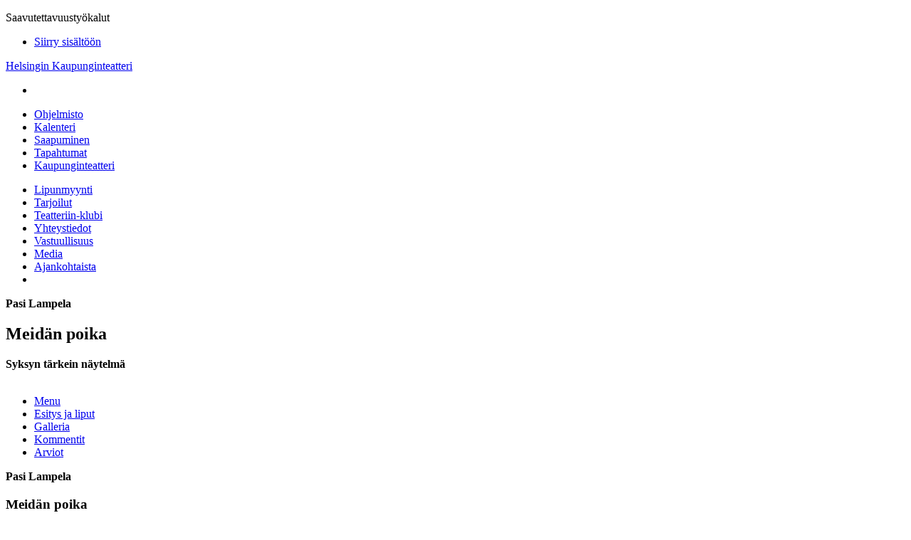

--- FILE ---
content_type: text/html; charset=UTF-8
request_url: https://hkt.fi/esitykset/meidan-poika/
body_size: 16032
content:
<!doctype html>
<html lang="fi">
<head>
    <meta charset="utf-8">
    <meta http-equiv="x-ua-compatible" content="ie=edge">
    <meta name="viewport" content="width=device-width, initial-scale=1, shrink-to-fit=no">
    <meta name='robots' content='index, follow, max-image-preview:large, max-snippet:-1, max-video-preview:-1' />
	<style>img:is([sizes="auto" i], [sizes^="auto," i]) { contain-intrinsic-size: 3000px 1500px }</style>
	
	<!-- This site is optimized with the Yoast SEO plugin v26.8 - https://yoast.com/product/yoast-seo-wordpress/ -->
	<title>Meidän poika - Helsingin Kaupunginteatteri</title>
<link data-rocket-preload as="style" data-wpr-hosted-gf-parameters="family=Roboto%20Condensed%3A400%2C700%7COpen%20Sans%3A400%2C400i%2C700%2C700i&display=swap" href="https://6e256680.delivery.rocketcdn.me/wp-content/cache/fonts/1/google-fonts/css/e/e/1/e3d756dd391b344d95240ea09d886.css" rel="preload">
<link data-wpr-hosted-gf-parameters="family=Roboto%20Condensed%3A400%2C700%7COpen%20Sans%3A400%2C400i%2C700%2C700i&display=swap" href="https://6e256680.delivery.rocketcdn.me/wp-content/cache/fonts/1/google-fonts/css/e/e/1/e3d756dd391b344d95240ea09d886.css" media="print" onload="this.media=&#039;all&#039;" rel="stylesheet">
<noscript data-wpr-hosted-gf-parameters=""><link rel="stylesheet" href="https://fonts.googleapis.com/css?family=Roboto%20Condensed%3A400%2C700%7COpen%20Sans%3A400%2C400i%2C700%2C700i&#038;display=swap"></noscript>
	<link rel="canonical" href="https://hkt.fi/esitykset/meidan-poika/" />
	<meta property="og:locale" content="fi_FI" />
	<meta property="og:type" content="article" />
	<meta property="og:title" content="Meidän poika - Helsingin Kaupunginteatteri" />
	<meta property="og:url" content="https://hkt.fi/esitykset/meidan-poika/" />
	<meta property="og:site_name" content="Helsingin Kaupunginteatteri" />
	<meta property="article:modified_time" content="2025-12-29T08:14:23+00:00" />
	<meta property="og:image" content="https://6e256680.delivery.rocketcdn.me/wp-content/uploads/2017/10/meid.jpg" />
	<meta property="og:image:width" content="719" />
	<meta property="og:image:height" content="300" />
	<meta property="og:image:type" content="image/jpeg" />
	<meta name="twitter:card" content="summary_large_image" />
	<script type="application/ld+json" class="yoast-schema-graph">{"@context":"https://schema.org","@graph":[{"@type":"WebPage","@id":"https://hkt.fi/esitykset/meidan-poika/","url":"https://hkt.fi/esitykset/meidan-poika/","name":"Meidän poika - Helsingin Kaupunginteatteri","isPartOf":{"@id":"https://hkt.fi/#website"},"primaryImageOfPage":{"@id":"https://hkt.fi/esitykset/meidan-poika/#primaryimage"},"image":{"@id":"https://hkt.fi/esitykset/meidan-poika/#primaryimage"},"thumbnailUrl":"https://6e256680.delivery.rocketcdn.me/wp-content/uploads/2017/10/meid.jpg","datePublished":"2012-01-01T19:07:11+00:00","dateModified":"2025-12-29T08:14:23+00:00","breadcrumb":{"@id":"https://hkt.fi/esitykset/meidan-poika/#breadcrumb"},"inLanguage":"fi","potentialAction":[{"@type":"ReadAction","target":["https://hkt.fi/esitykset/meidan-poika/"]}]},{"@type":"ImageObject","inLanguage":"fi","@id":"https://hkt.fi/esitykset/meidan-poika/#primaryimage","url":"https://6e256680.delivery.rocketcdn.me/wp-content/uploads/2017/10/meid.jpg","contentUrl":"https://6e256680.delivery.rocketcdn.me/wp-content/uploads/2017/10/meid.jpg","width":719,"height":300,"caption":"Siniseen takkiin pukeutunut nuori mies seisoo värillisenä keskellä kuuden mustavalkoisen ihmisen ryhmää, jotka kaikki ovat kasvot eteenpäin tummaa taustaa vasten."},{"@type":"BreadcrumbList","@id":"https://hkt.fi/esitykset/meidan-poika/#breadcrumb","itemListElement":[{"@type":"ListItem","position":1,"name":"Home","item":"https://hkt.fi/"},{"@type":"ListItem","position":2,"name":"Shows","item":"https://hkt.fi/esitykset/"},{"@type":"ListItem","position":3,"name":"Meidän poika"}]},{"@type":"WebSite","@id":"https://hkt.fi/#website","url":"https://hkt.fi/","name":"Helsingin Kaupunginteatteri","description":"","potentialAction":[{"@type":"SearchAction","target":{"@type":"EntryPoint","urlTemplate":"https://hkt.fi/?s={search_term_string}"},"query-input":{"@type":"PropertyValueSpecification","valueRequired":true,"valueName":"search_term_string"}}],"inLanguage":"fi"}]}</script>
	<!-- / Yoast SEO plugin. -->


<link rel='dns-prefetch' href='//policy.app.cookieinformation.com' />
<link rel='dns-prefetch' href='//www.youtube.com' />
<link rel='dns-prefetch' href='//cdnjs.cloudflare.com' />
<link rel='dns-prefetch' href='//6e256680.delivery.rocketcdn.me' />
<link rel='dns-prefetch' href='//v0.wordpress.com' />
<link href='https://fonts.gstatic.com' crossorigin rel='preconnect' />
<link href='https://6e256680.delivery.rocketcdn.me' rel='preconnect' />
<link rel="alternate" type="application/rss+xml" title="Helsingin Kaupunginteatteri &raquo; Meidän poika Comments Feed" href="https://hkt.fi/esitykset/meidan-poika/feed/" />
<!-- Theme header scripts fi -->
<script>console.log(' Theme header scripts fi loaded'); </script>
<!-- Global site tag (gtag.js) - Google Analytics -->
<script async src="https://www.googletagmanager.com/gtag/js?id=G-6MVR9XFP7X"></script>
<script type="text/javascript">
window.dataLayer = window.dataLayer || [];
function gtag(){dataLayer.push(arguments);}
gtag('js', new Date());
gtag('config', 'G-6MVR9XFP7X');
</script>

<!-- giosg tag start -->
  <script>
	    window.addEventListener('CookieInformationConsentGiven', function(event) {
        if (CookieInformation.getConsentGivenFor('cookie_cat_functional')) {
(function(w, t, f) {
  var s='script',o='_giosg',h='https://service.giosg.com',e,n;e=t.createElement(s);e.async=1;e.src=h+'/live2/'+f;
  w[o]=w[o]||function(){(w[o]._e=w[o]._e||[]).push(arguments)};w[o]._c=f;w[o]._h=h;n=t.getElementsByTagName(s)[0];n.parentNode.insertBefore(e,n);
})(window,document,"cbdd479c-b4d4-11e7-9a98-00163ea30629");
 }
    }, false); 
  </script>
<!-- giosg tag end -->

<script>
    window.addEventListener('CookieInformationConsentGiven', function(event) {
        if (CookieInformation.getConsentGivenFor('cookie_cat_marketing')) {
            !function(f,b,e,v,n,t,s)
            {if(f.fbq)return;n=f.fbq=function(){n.callMethod?
            n.callMethod.apply(n,arguments):n.queue.push(arguments)};
            if(!f._fbq)f._fbq=n;n.push=n;n.loaded=!0;n.version='2.0';
            n.queue=[];t=b.createElement(e);t.async=!0;
            t.src=v;s=b.getElementsByTagName(e)[0];
            s.parentNode.insertBefore(t,s)}(window, document,'script',
            'https://connect.facebook.net/en_US/fbevents.js');

            // --- PRIVACY ENHANCEMENTS START ---
            
            // 1. Disable automatic form field scraping and automatic button tracking
            fbq('set', 'autoConfig', false, '1658285367759575');
            
            // 2. Enable Limited Data Use mode
            fbq('dataProcessingOptions', ['LDU'], 0, 0);
            
            // --- PRIVACY ENHANCEMENTS END ---

            fbq('init', '1658285367759575');
            fbq('track', 'PageView');
        }
    }, false); 
</script>

<script async src="https://script.custobar.com/kfdd2/custobar-7vtugftzbans.js"></script><link rel='stylesheet' id='wp-block-library-css' href='https://6e256680.delivery.rocketcdn.me/wp-includes/css/dist/block-library/style.min.css?ver=8a865728ad0a80b344addd46a6e86cc0' type='text/css' media='all' />
<style id='classic-theme-styles-inline-css' type='text/css'>
/*! This file is auto-generated */
.wp-block-button__link{color:#fff;background-color:#32373c;border-radius:9999px;box-shadow:none;text-decoration:none;padding:calc(.667em + 2px) calc(1.333em + 2px);font-size:1.125em}.wp-block-file__button{background:#32373c;color:#fff;text-decoration:none}
</style>
<link rel='stylesheet' id='mediaelement-css' href='https://6e256680.delivery.rocketcdn.me/wp-includes/js/mediaelement/mediaelementplayer-legacy.min.css?ver=4.2.17' type='text/css' media='all' />
<link rel='stylesheet' id='wp-mediaelement-css' href='https://6e256680.delivery.rocketcdn.me/wp-includes/js/mediaelement/wp-mediaelement.min.css?ver=8a865728ad0a80b344addd46a6e86cc0' type='text/css' media='all' />
<style id='jetpack-sharing-buttons-style-inline-css' type='text/css'>
.jetpack-sharing-buttons__services-list{display:flex;flex-direction:row;flex-wrap:wrap;gap:0;list-style-type:none;margin:5px;padding:0}.jetpack-sharing-buttons__services-list.has-small-icon-size{font-size:12px}.jetpack-sharing-buttons__services-list.has-normal-icon-size{font-size:16px}.jetpack-sharing-buttons__services-list.has-large-icon-size{font-size:24px}.jetpack-sharing-buttons__services-list.has-huge-icon-size{font-size:36px}@media print{.jetpack-sharing-buttons__services-list{display:none!important}}.editor-styles-wrapper .wp-block-jetpack-sharing-buttons{gap:0;padding-inline-start:0}ul.jetpack-sharing-buttons__services-list.has-background{padding:1.25em 2.375em}
</style>
<style id='global-styles-inline-css' type='text/css'>
:root{--wp--preset--aspect-ratio--square: 1;--wp--preset--aspect-ratio--4-3: 4/3;--wp--preset--aspect-ratio--3-4: 3/4;--wp--preset--aspect-ratio--3-2: 3/2;--wp--preset--aspect-ratio--2-3: 2/3;--wp--preset--aspect-ratio--16-9: 16/9;--wp--preset--aspect-ratio--9-16: 9/16;--wp--preset--color--black: #000000;--wp--preset--color--cyan-bluish-gray: #abb8c3;--wp--preset--color--white: #ffffff;--wp--preset--color--pale-pink: #f78da7;--wp--preset--color--vivid-red: #cf2e2e;--wp--preset--color--luminous-vivid-orange: #ff6900;--wp--preset--color--luminous-vivid-amber: #fcb900;--wp--preset--color--light-green-cyan: #7bdcb5;--wp--preset--color--vivid-green-cyan: #00d084;--wp--preset--color--pale-cyan-blue: #8ed1fc;--wp--preset--color--vivid-cyan-blue: #0693e3;--wp--preset--color--vivid-purple: #9b51e0;--wp--preset--gradient--vivid-cyan-blue-to-vivid-purple: linear-gradient(135deg,rgba(6,147,227,1) 0%,rgb(155,81,224) 100%);--wp--preset--gradient--light-green-cyan-to-vivid-green-cyan: linear-gradient(135deg,rgb(122,220,180) 0%,rgb(0,208,130) 100%);--wp--preset--gradient--luminous-vivid-amber-to-luminous-vivid-orange: linear-gradient(135deg,rgba(252,185,0,1) 0%,rgba(255,105,0,1) 100%);--wp--preset--gradient--luminous-vivid-orange-to-vivid-red: linear-gradient(135deg,rgba(255,105,0,1) 0%,rgb(207,46,46) 100%);--wp--preset--gradient--very-light-gray-to-cyan-bluish-gray: linear-gradient(135deg,rgb(238,238,238) 0%,rgb(169,184,195) 100%);--wp--preset--gradient--cool-to-warm-spectrum: linear-gradient(135deg,rgb(74,234,220) 0%,rgb(151,120,209) 20%,rgb(207,42,186) 40%,rgb(238,44,130) 60%,rgb(251,105,98) 80%,rgb(254,248,76) 100%);--wp--preset--gradient--blush-light-purple: linear-gradient(135deg,rgb(255,206,236) 0%,rgb(152,150,240) 100%);--wp--preset--gradient--blush-bordeaux: linear-gradient(135deg,rgb(254,205,165) 0%,rgb(254,45,45) 50%,rgb(107,0,62) 100%);--wp--preset--gradient--luminous-dusk: linear-gradient(135deg,rgb(255,203,112) 0%,rgb(199,81,192) 50%,rgb(65,88,208) 100%);--wp--preset--gradient--pale-ocean: linear-gradient(135deg,rgb(255,245,203) 0%,rgb(182,227,212) 50%,rgb(51,167,181) 100%);--wp--preset--gradient--electric-grass: linear-gradient(135deg,rgb(202,248,128) 0%,rgb(113,206,126) 100%);--wp--preset--gradient--midnight: linear-gradient(135deg,rgb(2,3,129) 0%,rgb(40,116,252) 100%);--wp--preset--font-size--small: 13px;--wp--preset--font-size--medium: 20px;--wp--preset--font-size--large: 36px;--wp--preset--font-size--x-large: 42px;--wp--preset--spacing--20: 0.44rem;--wp--preset--spacing--30: 0.67rem;--wp--preset--spacing--40: 1rem;--wp--preset--spacing--50: 1.5rem;--wp--preset--spacing--60: 2.25rem;--wp--preset--spacing--70: 3.38rem;--wp--preset--spacing--80: 5.06rem;--wp--preset--shadow--natural: 6px 6px 9px rgba(0, 0, 0, 0.2);--wp--preset--shadow--deep: 12px 12px 50px rgba(0, 0, 0, 0.4);--wp--preset--shadow--sharp: 6px 6px 0px rgba(0, 0, 0, 0.2);--wp--preset--shadow--outlined: 6px 6px 0px -3px rgba(255, 255, 255, 1), 6px 6px rgba(0, 0, 0, 1);--wp--preset--shadow--crisp: 6px 6px 0px rgba(0, 0, 0, 1);}:where(.is-layout-flex){gap: 0.5em;}:where(.is-layout-grid){gap: 0.5em;}body .is-layout-flex{display: flex;}.is-layout-flex{flex-wrap: wrap;align-items: center;}.is-layout-flex > :is(*, div){margin: 0;}body .is-layout-grid{display: grid;}.is-layout-grid > :is(*, div){margin: 0;}:where(.wp-block-columns.is-layout-flex){gap: 2em;}:where(.wp-block-columns.is-layout-grid){gap: 2em;}:where(.wp-block-post-template.is-layout-flex){gap: 1.25em;}:where(.wp-block-post-template.is-layout-grid){gap: 1.25em;}.has-black-color{color: var(--wp--preset--color--black) !important;}.has-cyan-bluish-gray-color{color: var(--wp--preset--color--cyan-bluish-gray) !important;}.has-white-color{color: var(--wp--preset--color--white) !important;}.has-pale-pink-color{color: var(--wp--preset--color--pale-pink) !important;}.has-vivid-red-color{color: var(--wp--preset--color--vivid-red) !important;}.has-luminous-vivid-orange-color{color: var(--wp--preset--color--luminous-vivid-orange) !important;}.has-luminous-vivid-amber-color{color: var(--wp--preset--color--luminous-vivid-amber) !important;}.has-light-green-cyan-color{color: var(--wp--preset--color--light-green-cyan) !important;}.has-vivid-green-cyan-color{color: var(--wp--preset--color--vivid-green-cyan) !important;}.has-pale-cyan-blue-color{color: var(--wp--preset--color--pale-cyan-blue) !important;}.has-vivid-cyan-blue-color{color: var(--wp--preset--color--vivid-cyan-blue) !important;}.has-vivid-purple-color{color: var(--wp--preset--color--vivid-purple) !important;}.has-black-background-color{background-color: var(--wp--preset--color--black) !important;}.has-cyan-bluish-gray-background-color{background-color: var(--wp--preset--color--cyan-bluish-gray) !important;}.has-white-background-color{background-color: var(--wp--preset--color--white) !important;}.has-pale-pink-background-color{background-color: var(--wp--preset--color--pale-pink) !important;}.has-vivid-red-background-color{background-color: var(--wp--preset--color--vivid-red) !important;}.has-luminous-vivid-orange-background-color{background-color: var(--wp--preset--color--luminous-vivid-orange) !important;}.has-luminous-vivid-amber-background-color{background-color: var(--wp--preset--color--luminous-vivid-amber) !important;}.has-light-green-cyan-background-color{background-color: var(--wp--preset--color--light-green-cyan) !important;}.has-vivid-green-cyan-background-color{background-color: var(--wp--preset--color--vivid-green-cyan) !important;}.has-pale-cyan-blue-background-color{background-color: var(--wp--preset--color--pale-cyan-blue) !important;}.has-vivid-cyan-blue-background-color{background-color: var(--wp--preset--color--vivid-cyan-blue) !important;}.has-vivid-purple-background-color{background-color: var(--wp--preset--color--vivid-purple) !important;}.has-black-border-color{border-color: var(--wp--preset--color--black) !important;}.has-cyan-bluish-gray-border-color{border-color: var(--wp--preset--color--cyan-bluish-gray) !important;}.has-white-border-color{border-color: var(--wp--preset--color--white) !important;}.has-pale-pink-border-color{border-color: var(--wp--preset--color--pale-pink) !important;}.has-vivid-red-border-color{border-color: var(--wp--preset--color--vivid-red) !important;}.has-luminous-vivid-orange-border-color{border-color: var(--wp--preset--color--luminous-vivid-orange) !important;}.has-luminous-vivid-amber-border-color{border-color: var(--wp--preset--color--luminous-vivid-amber) !important;}.has-light-green-cyan-border-color{border-color: var(--wp--preset--color--light-green-cyan) !important;}.has-vivid-green-cyan-border-color{border-color: var(--wp--preset--color--vivid-green-cyan) !important;}.has-pale-cyan-blue-border-color{border-color: var(--wp--preset--color--pale-cyan-blue) !important;}.has-vivid-cyan-blue-border-color{border-color: var(--wp--preset--color--vivid-cyan-blue) !important;}.has-vivid-purple-border-color{border-color: var(--wp--preset--color--vivid-purple) !important;}.has-vivid-cyan-blue-to-vivid-purple-gradient-background{background: var(--wp--preset--gradient--vivid-cyan-blue-to-vivid-purple) !important;}.has-light-green-cyan-to-vivid-green-cyan-gradient-background{background: var(--wp--preset--gradient--light-green-cyan-to-vivid-green-cyan) !important;}.has-luminous-vivid-amber-to-luminous-vivid-orange-gradient-background{background: var(--wp--preset--gradient--luminous-vivid-amber-to-luminous-vivid-orange) !important;}.has-luminous-vivid-orange-to-vivid-red-gradient-background{background: var(--wp--preset--gradient--luminous-vivid-orange-to-vivid-red) !important;}.has-very-light-gray-to-cyan-bluish-gray-gradient-background{background: var(--wp--preset--gradient--very-light-gray-to-cyan-bluish-gray) !important;}.has-cool-to-warm-spectrum-gradient-background{background: var(--wp--preset--gradient--cool-to-warm-spectrum) !important;}.has-blush-light-purple-gradient-background{background: var(--wp--preset--gradient--blush-light-purple) !important;}.has-blush-bordeaux-gradient-background{background: var(--wp--preset--gradient--blush-bordeaux) !important;}.has-luminous-dusk-gradient-background{background: var(--wp--preset--gradient--luminous-dusk) !important;}.has-pale-ocean-gradient-background{background: var(--wp--preset--gradient--pale-ocean) !important;}.has-electric-grass-gradient-background{background: var(--wp--preset--gradient--electric-grass) !important;}.has-midnight-gradient-background{background: var(--wp--preset--gradient--midnight) !important;}.has-small-font-size{font-size: var(--wp--preset--font-size--small) !important;}.has-medium-font-size{font-size: var(--wp--preset--font-size--medium) !important;}.has-large-font-size{font-size: var(--wp--preset--font-size--large) !important;}.has-x-large-font-size{font-size: var(--wp--preset--font-size--x-large) !important;}
:where(.wp-block-post-template.is-layout-flex){gap: 1.25em;}:where(.wp-block-post-template.is-layout-grid){gap: 1.25em;}
:where(.wp-block-columns.is-layout-flex){gap: 2em;}:where(.wp-block-columns.is-layout-grid){gap: 2em;}
:root :where(.wp-block-pullquote){font-size: 1.5em;line-height: 1.6;}
</style>
<link rel='stylesheet' id='sage/main.css-css' href='https://6e256680.delivery.rocketcdn.me/wp-content/themes/hkt/dist/styles/main.css?ver=1769685596' type='text/css' media='all' />
<script type="text/javascript" id="CookieConsent-js-before">
/* <![CDATA[ */
window.dataLayer = window.dataLayer || [];
function gtag(){ dataLayer.push(arguments); }
gtag('consent', 'default', {
'ad_storage': 'denied',
'ad_user_data': 'denied',
'ad_personalization': 'denied',
'analytics_storage': 'denied',
'wait_for_update': 15000
});
gtag('set', 'ads_data_redaction', true);
/* ]]> */
</script>
<script type="text/javascript" src="https://policy.app.cookieinformation.com/uc.js" id="CookieConsent" data-culture="fi" data-gcm-version="2.0"></script>
<script type="text/javascript" src="https://6e256680.delivery.rocketcdn.me/wp-content/themes/hkt/static/accordion.js?ver=1769685596" id="sage/accordion.js-js"></script>
<script type="text/javascript" src="https://6e256680.delivery.rocketcdn.me/wp-includes/js/jquery/jquery.min.js?ver=3.7.1" id="jquery-core-js"></script>
<script type="text/javascript" src="https://6e256680.delivery.rocketcdn.me/wp-includes/js/jquery/jquery-migrate.min.js?ver=3.4.1" id="jquery-migrate-js"></script>
<script type="text/javascript" src="//www.youtube.com/iframe_api" id="youtube-iframe-js"></script>
<script type="text/javascript" src="//cdnjs.cloudflare.com/ajax/libs/balance-text/3.3.0/balancetext.min.js" id="balance-text-js"></script>
<script type="text/javascript" id="balance-text-js-after">
/* <![CDATA[ */
balanceText()
/* ]]> */
</script>
<link rel="https://api.w.org/" href="https://hkt.fi/wp-json/" /><link rel="alternate" title="oEmbed (JSON)" type="application/json+oembed" href="https://hkt.fi/wp-json/oembed/1.0/embed?url=https%3A%2F%2Fhkt.fi%2Fesitykset%2Fmeidan-poika%2F&#038;lang=fi" />
<link rel="alternate" title="oEmbed (XML)" type="text/xml+oembed" href="https://hkt.fi/wp-json/oembed/1.0/embed?url=https%3A%2F%2Fhkt.fi%2Fesitykset%2Fmeidan-poika%2F&#038;format=xml&#038;lang=fi" />
<script type="text/javascript">
/* <![CDATA[ */
var _paq = window._paq = window._paq || [];
// Anonymized mode. Matomo will not set cookies initially.
_paq.push(['requireCookieConsent']);
// H&SR is off by default. Keystroke capture is always off.
_paq.push(['HeatmapSessionRecording::disable']);
_paq.push(['HeatmapSessionRecording::disableCaptureKeystrokes']);

function updateMatomoConsent() {
    const hasConsent = typeof CookieInformation !== 'undefined' && CookieInformation.getConsentGivenFor('cookie_cat_statistic');
    if (hasConsent) {
        // Enable Matomo cookies and H&SR.
        _paq.push(['rememberCookieConsentGiven']);
        _paq.push(['HeatmapSessionRecording::enable']);
    } else {
        // Disable Matomo cookies and H&SR.
        _paq.push(['forgetCookieConsentGiven']);
        _paq.push(['HeatmapSessionRecording::disable']);
    }
}

// Check initial consent state and listen for changes.
updateMatomoConsent();
setTimeout(updateMatomoConsent, 500); // Allow CookieInformation to load
window.addEventListener('CookieInformationConsentGiven', updateMatomoConsent, false);
// Cookie timeout settings (apply when cookies are enabled).
_paq.push(['setVisitorCookieTimeout', 7776000]);
_paq.push(['setSessionCookieTimeout', 1800]);
_paq.push(['setReferralCookieTimeout', 7776000]);
// Standard Matomo tracking calls.
_paq.push(['trackPageView']);
_paq.push(['enableLinkTracking']);
_paq.push(['HeartBeat::disable']);
_paq.push(['alwaysUseSendBeacon']);
_paq.push(['setTrackerUrl', "//hkt.fi/wp-content/plugins/matomo/app/matomo.php"]);
_paq.push(['setSiteId', '1']);
// Load Matomo script.
var d=document, g=d.createElement('script'), s=d.getElementsByTagName('script')[0];
g.type='text/javascript'; g.async=true; g.src="//hkt.fi/wp-content/uploads/matomo/matomo.js"; s.parentNode.insertBefore(g,s);
/* ]]> */
</script><style type="text/css" id="simple-css-output">body.page-id-18970 section.context--navigation ul li:last-child,body.page-id-17197 section.context--navigation ul li:last-child {display: none !important;}</style><style type="text/css">.recentcomments a{display:inline !important;padding:0 !important;margin:0 !important;}</style>		<style type="text/css" id="wp-custom-css">
			#cn-refuse-cookie.cn-set-cookie.cn-button.button {
border: 1px solid #888888;
color: #888888!important;
background: #333333;
}
#cn-refuse-cookie.cn-set-cookie.cn-button.button:hover {
background: #111111;
}
#cn-more-info.cn-more-info.cn-button.button:link , 	#cn-more-info.cn-more-info.cn-button.button:visited  {
color: #888888!important;
}

#cn-more-info.cn-more-info.cn-button.button:hover {
color: #EEEEEE!important;
}

.lianamailer {
	font-family: Arial, sans-serif;
	font-size: 14px;
	line-height: 1.4;
	color: #464646;
}

.lianamailer * {
	box-sizing: border-box;
}

.lianamailer-formfield {
	margin-bottom: 10px;
}

.lianamailer-formfield:before,
.lianamailer-formfield:after {
	content: "";
	display: table;
}

.lianamailer-formfield:after {
	clear: both;
}

.lianamailer-formfield label {
	display: block;
}

.lianamailer-formfield-lists label,
.lianamailer-formfield-consents label {
	cursor: pointer;
	display: inline-block;
	-webkit-touch-callout: none;
	-webkit-user-select: none;
	-khtml-user-select: none;
	-moz-user-select: none;
	-ms-user-select: none;
	user-select: none;
}

.lianamailer-formfield-properties label {
	float: left;
	width: 180px;
	padding-top: 7px;
	padding-right: 20px;
	font-weight: 700;
}

.lianamailer-formfield-lists,
.lianamailer-formfield-consents,
.lianamailer-formfield-submit {
	padding-left: 180px;
}

.lianamailer-formfield-inner {
	overflow: hidden;
}

.lianamailer-formfield-consents {
	border-top: 1px dotted #eee;
	padding-top: 10px;
}

.lianamailer input[type="text"],
.lianamailer input[type="email"] {
	width: 100%;
	height: 32px;
	line-height: 32px;
	padding: 0 8px;
	background-color: #f2f2f2;
	border: none;
	border-radius: 4px;
	font-size: 1em;
}

.lianamailer input[type="text"]:focus,
.lianamailer input[type="email"]:focus {
	background-color: #e2e2e2;
	outline: none;
}

.lianamailer input[type="checkbox"], .lianamailer input[type="checkbox"] + span {
	vertical-align: middle;
}

.lianamailer button {
	cursor: pointer;
	display: inline-block;
	padding: 10px 20px;
	color: #ffffff;
	background-color: #464646;
	border: none;
	border-radius: 4px;
	outline: none;
	font-size: 1em;
	font-weight: 700;
	-webkit-transition: background-color 250ms linear;
	transition: background-color 250ms linear;
}

.lianamailer button:hover {
	background-color: #666666;
}

.lianamailer button:focus {
	background-color: #363636;
}

.lianamailer-formfield-error {
	color: #ff0000;
	margin: 14px 0;
}

.lianamailer-success {
	font-size: 20px;
	line-height: 26px;
	font-weight: 700;
}

@media only screen and (max-width: 500px) {
	.lianamailer-formfield-properties label {
		float: none;
		width: 100%;
		padding: 0 0 2px 0;
	}

	.lianamailer-formfield-lists,
	.lianamailer-formfield-consents,
	.lianamailer-formfield-submit {
		padding-left: 0px;
	}
}		</style>
		    <script src="https://use.typekit.net/sjq5zfm.js"></script>
    <script>try {
            Typekit.load({async: true});
        } catch (e) {
        }</script>
    

    
<meta name="generator" content="WP Rocket 3.20.3" data-wpr-features="wpr_cdn wpr_host_fonts_locally wpr_desktop" /></head>
<body class="wp-singular show-template-default single single-show postid-1359 wp-theme-hkt wp-child-theme-hkt meidan-poika">
    <!-- Theme body scripts fi -->
<script>console.log(' Theme body scripts fi loaded'); </script>

<style id="custom-hkt">
body .show--list-item .show--list-item-image img {
      display: block;
      width: 100%;
      height: auto;
      object-fit: cover;
    }

body .show--list article.show--list-item .show--list-item-image{
    min-height: 15rem;
    text-indent: -999px;
    background-size: cover;
    background-repeat: no-repeat;
}

@media (max-width: 767px) {
    .show--list article.show--list-item .show--list-item-image, section.calendar .calendar--list article.show--list-item .show--list-item-image {
        min-height: 11rem !important;
    }
}
@media (max-width: 575px) {
    .show--list article.show--list-item .show--list-item-image, section.calendar .calendar--list article.show--list-item .show--list-item-image {
        min-height: 24rem !important;
    }
}

</style><noscript>
    <style>
        section.hero--image {
            background-color: #333333;
        }

        section.hero--image .bg-image {
            opacity: 1 !important;
        }
    </style>
</noscript>



<p class="off-screen">
    Saavutettavuustyökalut</p>
<ul id="accessibility-menu">
    <li><a accesskey="1" tabindex="0" href="#content" class="accessibility">Siirry sisältöön</a></li>
</ul>


<header class="banner" id="top">
    <div class="container">
        <a class="brand" href="https://hkt.fi/">Helsingin Kaupunginteatteri</a>
        <div class="banner--mobile-navigation group">
            <ul class="group">
                                <li>
                    <a href="#" class="site--mobile-trigger">
                        <i class="fa-solid fa-bars" title="Menu"></i>
                                            </a>
                </li>
            </ul>
        </div>
        <div class="banner--navigation">
            <nav class="nav-primary">
                <div class="menu-valikko-container"><ul id="menu-valikko" class="nav"><li id="menu-item-155" class="menu-item menu-item-type-post_type_archive menu-item-object-show menu-item-155"><a href="https://hkt.fi/esitykset/">Ohjelmisto</a></li>
<li id="menu-item-1019" class="menu-item menu-item-type-post_type menu-item-object-page menu-item-1019"><a href="https://hkt.fi/kalenteri/">Kalenteri</a></li>
<li id="menu-item-81" class="menu-item menu-item-type-post_type menu-item-object-page menu-item-81"><a href="https://hkt.fi/saapuminen/">Saapuminen</a></li>
<li id="menu-item-186" class="menu-item menu-item-type-post_type menu-item-object-page menu-item-186"><a href="https://hkt.fi/tapahtumat/">Tapahtumat</a></li>
<li id="menu-item-30208" class="menu-item menu-item-type-post_type menu-item-object-page menu-item-30208"><a href="https://hkt.fi/kaupunginteatteri/">Kaupunginteatteri</a></li>
</ul></div>            </nav>
            <nav class="nav-secondary">
                <ul>
                    <li class="li--emphasis"><a
                                href="https://hkt.fi/lipunmyynti/">Lipunmyynti</a></li>
                    <li class="li--emphasis"><a
                                href="https://hkt.fi/saapuminen/tarjoilut/">Tarjoilut</a></li>
                    <li class="li--emphasis"><a
                                href="https://hkt.fi/teatteriin-klubi/">Teatteriin-klubi</a></li>
                    <li class="li--emphasis"><a
                                href="https://hkt.fi/yhteystiedot/">Yhteystiedot</a></li>
                    <li class="li--regular"><a
                                href="https://hkt.fi/vastuullisuus/">Vastuullisuus</a></li>
                    <li class="li--regular"><a
                                href="https://hkt.fi/media/">Media</a></li>
                    <li class="li--regular"><a
                                href="https://hkt.fi/category/ajankohtaista/">Ajankohtaista</a></li>
                                        <li class="li--emphasis"><a href="https://hkt.fi/haku/"><i class="fa fa-search"></i>
                            <span class="screen-reader-text">Haku</span></a></li>
                </ul>
            </nav>
        </div>
    </div>
</header>

  
<script type="application/ld+json">
    {
      "@context" : "http://schema.org",
      "@type" : "TheaterEvent",
      "name": "Meidän poika",
    "location": {
      "@type" : "Place",
      "name" : "Helsingin Kaupunginteatteri ()",
      "address" : ""
    },
    "url": "https://www.hkt.fi",
    "event": ""
  }


</script>

<style>

    section.hero--image > .bg-image {
        background-image: url() !important;
    }

    @media (max-width: 575px) {
        section.hero--image > .bg-image {
            background-image: url(https://6e256680.delivery.rocketcdn.me/wp-content/uploads/2017/10/meid-520x217.jpg);
        background-size: 145%;        }


    }

    .venue--presentation .venue--image {
        background-image: url();
    }

    @media (max-width: 575px) {
        .venue--presentation .venue--image {
            background-image: url();
        }
    }

    .venue--seating-chart {
        background-image: url();
    }

    @media (max-width: 575px) {
        .venue--seating-chart {
            background-image: url();
        }
    }

</style>



<section class="hero--image d-sm-none no-mobile-image">

    <div class="bg-image">

        
        <div class="container header-presentation-">
            <strong class="over">Pasi Lampela</strong>            <h1>Meidän poika</h1>
            <strong>Syksyn tärkein näytelmä</strong>            <div class="hero--buy utm-out" style="visibility:hidden">
                 <a href="https://hkt-shop.sodexo.fi" class="btn purchase-serving">Tilaa tarjoilut</a>            </div>
        </div>

                
            </div>
</section>

<section class="context--navigation" id="context--navigation">
    <nav id="content">
        <div class="container">
            <ul>

                <li class="menu-trigger"><a href="#top"><i class="fa fa-chevron-up"
                                                           aria-hidden="true"></i><span> Menu</span></a>
                </li>

                <li>
                    <a href="#esitys-ja-liput">Esitys ja liput</a>
                </li>

                
                
                
                
                                    <li>
                        <a href="#galleria">Galleria</a>
                    </li>
                
                
                <li>
                    <a href="#kommentit">Kommentit</a>
                </li>

                                    <li>
                        <a href="#arviot">Arviot</a>
                    </li>
                
                            </ul>
        </div>
    </nav>
</section>

<section class="base navigation-block"
         id="esitys-ja-liput">
    <div class="container">
        <div class="row row-wrap">
            <div class="col-xs-12 col-lg-8">
                <article class="show--description">

                                            <strong class="over">Pasi Lampela</strong>                    
                    <h1 class="show--title">Meidän poika</h1>

                                            <strong>Syksyn tärkein näytelmä</strong>                    
                    <img class="hero--image-secondary d-none d-sm-block" src="https://6e256680.delivery.rocketcdn.me/wp-content/uploads/2017/10/meid.jpg" alt="Siniseen takkiin pukeutunut nuori mies seisoo värillisenä keskellä kuuden mustavalkoisen ihmisen ryhmää, jotka kaikki ovat kasvot eteenpäin tummaa taustaa vasten." />
                    <ul class="show--meta">
                                                        <li><i class="fa fa-map-marker" aria-hidden="true"></i>
                                    <strong><span>Pieni näyttämö</span></strong></li>
                                                                                                            <li><i class="fa-regular fa-calendar" aria-hidden="true"></i>
                                <strong>Ensi-ilta 1.9.2011</strong>
                            </li>
                                                                                <li><i class="fa-regular fa-clock" aria-hidden="true"></i>
                                <strong>2 t</strong></li>
                                                                                                                                                    <li><i class="fa fa-ticket" aria-hidden="true"></i> <strong>32 €</strong></li>

                    </ul>

                                                                        <div class="show--buy-secondary utm-out">
                                 <a href="https://hkt-shop.sodexo.fi" class="btn purchase-serving">Tilaa tarjoilut</a>                            </div>
                                            
                    <div class="show--content">
                        <p><strong>Huom! Poistunut ohjelmistosta!</strong></p>                                                <p class="intro">Tavallisen äidin tavallinen poika päätyy äärimmäiseen tekoon. Puhutteleva näytelmä suomalaisesta todellisuudesta.</p>
<p><strong>Rooleissa:</strong> Rauno Ahonen, Elina Hietala, Merja Larivaara, Kari Mattila, Vappu Nalbantoglu, Markus Riuttu, Hannes Suominen</p>
<p><strong>Ohjaus:</strong> Pasi Lampela<br /><strong>Lavastus ja puvut:</strong> Markus Tsokkinen<br /><strong>Valosuunnittelu:</strong> Risto Heikker&ouml;<br /><strong>&Auml;&auml;nisuunnittelu:</strong> Mauri Siirala<br /><strong>Maskit:</strong> Tuula Kuittinen<br /><strong>Kampaukset:</strong> Taina Tervo</p>
                                            </div>
                </article>
            </div>
                    </div>
    </div>
</section>






    <section class="base navigation-block" id="galleria">
        <div class="container">
            <h2 class="section--title">Galleria</h2>
            <div class="show--gallery"><div class="grid"><div class="grid-sizer"></div><div class="gutter-sizer"></div><div class="grid-item grid-item-lazy"><a style="padding-bottom: 65%" href="https://6e256680.delivery.rocketcdn.me/wp-content/uploads/2017/10/meidanpoika1-1600x1039.jpg" title=""><img data-original="https://6e256680.delivery.rocketcdn.me/wp-content/uploads/2017/10/meidanpoika1-360x234.jpg" width="360" height="234" alt="Kaksi nuorta miestä kohtaa toisensa; toinen tarttuu aggressiivisesti toisen huppariin ja vetää tämän lähelle, kun taas toinen katsoo alaspäin silmät kiinni, ikään kuin ahdistuneena tai alistuneena. Molemmilla on yllään rento takki." /></a></div><div class="grid-item grid-item-lazy"><a style="padding-bottom: 150%" href="https://6e256680.delivery.rocketcdn.me/wp-content/uploads/2017/10/meidanpoika2-1600x2400.jpg" title=""><img data-original="https://6e256680.delivery.rocketcdn.me/wp-content/uploads/2017/10/meidanpoika2-360x540.jpg" width="360" height="540" alt="Tummiin takkeihin pukeutunut mies istuu tuolilla valonheittimen alla ja katsoo mietteliäästi alaspäin, kun taas toinen mies seisoo taustalla, myös valaistuna, kädet lanteilla. Muu osa kohtauksesta on pimeä." /></a></div><div class="grid-item grid-item-lazy"><a style="padding-bottom: 63.888888888889%" href="https://6e256680.delivery.rocketcdn.me/wp-content/uploads/2017/10/meidanpoika3-1600x1022.jpg" title=""><img data-original="https://6e256680.delivery.rocketcdn.me/wp-content/uploads/2017/10/meidanpoika3-360x230.jpg" width="360" height="230" alt="Etualalla kirkkaassa valossa seisoo vaaleahiuksinen ja vakavalla ilmeellä varustettu nuori mies, kun taas taustalla on kalju mies, jolla on takki yllään, sumeana ja varjossa." /></a></div><div class="grid-item grid-item-lazy"><a style="padding-bottom: 66.666666666667%" href="https://6e256680.delivery.rocketcdn.me/wp-content/uploads/2017/10/meidanpoika4-1600x1067.jpg" title=""><img data-original="https://6e256680.delivery.rocketcdn.me/wp-content/uploads/2017/10/meidanpoika4-360x240.jpg" width="360" height="240" alt="Hupparitakkinen henkilö kyyristelee maassa pimeässä huoneessa, ja hänen takanaan on valaiseva näyttö, jossa näkyy suuri mustavalkoinen lähikuva naisen kasvoista." /></a></div><div class="grid-item grid-item-lazy"><a style="padding-bottom: 66.666666666667%" href="https://6e256680.delivery.rocketcdn.me/wp-content/uploads/2017/10/meidanpoika5-1600x1067.jpg" title=""><img data-original="https://6e256680.delivery.rocketcdn.me/wp-content/uploads/2017/10/meidanpoika5-360x240.jpg" width="360" height="240" alt="Kaksi miestä seisoo vastakkain dramaattisessa valaistuksessa; toinen näyttää vakavalta, kädet taskuissa, ja hänellä on tumma takki ja reppu, kun taas toinen elehtii vilkkaasti kädellään, ja hänellä on valkoinen paita ja ruudullinen takki." /></a></div><div class="grid-item grid-item-lazy"><a style="padding-bottom: 66.666666666667%" href="https://6e256680.delivery.rocketcdn.me/wp-content/uploads/2017/10/meidanpoika6-1600x1067.jpg" title=""><img data-original="https://6e256680.delivery.rocketcdn.me/wp-content/uploads/2017/10/meidanpoika6-360x240.jpg" width="360" height="240" alt="Valkoiseen paitaan pukeutunut mies pitää hellästi kiinni naisen leuasta ja katsoo häntä keskittyneesti. Nainen, jolla on taaksepäin vedetyt vaaleat hiukset ja suuret renkaalliset korvakorut, katsoo neutraalilla ilmeellä eteenpäin. Tausta on musta." /></a></div><div class="grid-item grid-item-lazy"><a style="padding-bottom: 67.222222222222%" href="https://6e256680.delivery.rocketcdn.me/wp-content/uploads/2017/10/meidanpoika7-1600x1076.jpg" title=""><img data-original="https://6e256680.delivery.rocketcdn.me/wp-content/uploads/2017/10/meidanpoika7-360x242.jpg" width="360" height="242" alt="Mustaan takkiin ja farkkuihin pukeutunut mies osoittaa sinisellä repullaan valkoiseen mekkoon ja korkokenkiin pukeutunutta naista. He seisovat lavalla liukuportaiden lähellä dramaattisin ilmein." /></a></div><div class="grid-item grid-item-lazy"><a style="padding-bottom: 65%" href="https://6e256680.delivery.rocketcdn.me/wp-content/uploads/2017/10/meidanpoika8-1600x1042.jpg" title=""><img data-original="https://6e256680.delivery.rocketcdn.me/wp-content/uploads/2017/10/meidanpoika8-360x234.jpg" width="360" height="234" alt="Kaksi miestä istuu tiiviisti yhdessä lavalla. Toinen, jolla on tumma takki päällään, katsoo mietteliäästi toista, joka on kalju ja elehtii kiihkeästi nyrkillä, jolla on vihreä takki päällään. He näyttävät käyvän kiivasta keskustelua." /></a></div><div class="grid-item grid-item-lazy"><a style="padding-bottom: 154.44444444444%" href="https://6e256680.delivery.rocketcdn.me/wp-content/uploads/2017/10/meidanpoika9-1600x2473.jpg" title=""><img data-original="https://6e256680.delivery.rocketcdn.me/wp-content/uploads/2017/10/meidanpoika9-360x556.jpg" width="360" height="556" alt="Etualalla istuu ruudulliseen takkiin pukeutunut mies, joka on sumea, kun taas taustalla seisoo vihreään takkiin pukeutunut kalju mies, joka katsoo tarkkaan eteenpäin tummaa taustaa vasten." /></a></div></div><div class="container hkt-accordion--item-trigger-container"><button class="hkt-accordion--item-trigger gallery link-button" data-open-text="Kaikki kuvat" data-close-text="Sulje"><span>Kaikki kuvat</span><i class="fa fa-plus-circle" aria-hidden="true"></i></button></div></div>        </div>
    </section>


    <section class="base reviews navigation-block"
             id="arviot">
        <div class="container">
            <h2 class="section--title">Arviot</h2>

            
            <div class="row">
                <div class="col-md-6">
                    
          <div class="reviews--single">
            <strong class="reviews--single-legend">Anna, 43/2011</strong>
            <h3>Arvio</h3>
            <h4>Sanna Wirtavuori</h4>
            <p>Pommi repussa</p>
            <a href="https://hkt.fi/arvostelut/291-sanna-wirtavuori-anna-432011/" class="link-button">Lue lisää</a>
          </div>
        
          <div class="reviews--single">
            <strong class="reviews--single-legend">KD-viikkolehti, 15.09.2011</strong>
            <h3>Arvio</h3>
            <h4>Kristiina Kunnas</h4>
            <p>Meidän poika on Lampelan rankka uutuus  </p>
            <a href="https://hkt.fi/arvostelut/291-kristiina-kunnas-kd-viikkolehti-15-09-2011/" class="link-button">Lue lisää</a>
          </div>
        
          <div class="reviews--single">
            <strong class="reviews--single-legend">Kansan Uutiset, 09.09.2011</strong>
            <h3>Arvio</h3>
            <h4>Hannu Hurme</h4>
            <p>Yksi Ville monista?</p>
            <a href="https://hkt.fi/arvostelut/291-hannu-hurme-kansan-uutiset-09-09-2011/" class="link-button">Lue lisää</a>
          </div>
        
          <div class="reviews--single">
            <strong class="reviews--single-legend">Kauppalehti, 07.09.2011</strong>
            <h3>Arvio</h3>
            <h4>Tommi Aitio</h4>
            <p>Mieluummin hallitsijana helvetissä kuin palvelijana taivaassa</p>
            <a href="https://hkt.fi/arvostelut/291-tommi-aitio-kauppalehti-07-09-2011/" class="link-button">Lue lisää</a>
          </div>
                        </div>
                <div class="col-md-6">
                    
          <div class="reviews--single">
            <strong class="reviews--single-legend">SARA., 10/2011</strong>
            <h3>Arvio</h3>
            <h4>Pauliina Susi</h4>
            <p>Musertavat salaisuudet</p>
            <a href="https://hkt.fi/arvostelut/291-pauliina-susi-sara-102011/" class="link-button">Lue lisää</a>
          </div>
        
          <div class="reviews--single">
            <strong class="reviews--single-legend">Demari, 12.09.2011</strong>
            <h3>Arvio</h3>
            <h4>Rolf Bamberg</h4>
            <p>Toivoton lapsi Helsingin Kaupunginteatterissa  </p>
            <a href="https://hkt.fi/arvostelut/291-rolf-bamberg-demari-12-09-2011/" class="link-button">Lue lisää</a>
          </div>
        
          <div class="reviews--single">
            <strong class="reviews--single-legend">Seura, 8.9.2011</strong>
            <h3>Arvio</h3>
            <h4>Tutta Särkkä</h4>
            <p>Kestin kaiken, kunnes&#8230;</p>
            <a href="https://hkt.fi/arvostelut/291-tutta-sarkka-seura-8-9-2011/" class="link-button">Lue lisää</a>
          </div>
        
          <div class="reviews--single">
            <strong class="reviews--single-legend">Kirkko&kaupunki, 07.09.2011</strong>
            <h3>Arvio</h3>
            <h4>Marja Kuparinen</h4>
            <p>Villen pitkä syöksykierre</p>
            <a href="https://hkt.fi/arvostelut/291-marja-kuparinen-kirkkokaupunki-07-09-2011/" class="link-button">Lue lisää</a>
          </div>
                        </div>
            </div>
        </div>
    </section>

<section class="base navigation-block" id="kommentit">
    <div class="container">
        <div class="page--content-area" id="comment-form">
            <h2 class="section--title">Kommentit</h2>
            <div class="row">
                <div class="col-xs-12 col-sm-8 offset-sm-2">
                    <div class="page--content-area-content page--content-area-align-left page--content-area-not-limited comments--messages">
                        <div class="comments--chunk">        
        <div class="comments--message" id="comment-7961">
          
            <p>Positiivinen yllätys! Ei sitä tavallista varmaa viihdettä ja hkt:n peruskauraa, joka uppoaa keskivertoverto katsojaan, vaan kerrankin  jää pohdittavaa pidemmäksikin aikaa. Kiitos!</p>
                      
        </div>
              
        <div class="comments--message" id="comment-7960">
          
            <p>Hannes Suominen on todella hyvä. Hän elää rooliaan eikä näyttele. Kotiin  tultuani halasin omia lapsiani.</p>
                      
        </div>
              
        <div class="comments--message" id="comment-7959">
          
            <p>Työryhmän esityksestä syntyi ymmärrys siitä, miksi ihmiset toimivat niin kuin he toimivat. Loistavasti toteutetusta draamateoksesta välittyi positiivisen ja toisia kunnioittavan vuorovaikutuksen tärkeys ja se herätti myös monenlaisia tunteita, joista jokainen meistä voimme oppia ihmisten hyväksymistä, kunnoittamista ja joustavuudesta erilaisia elämänkatsomuksia kohtaan. Kiitos!</p>
                      
        </div>
              
        <div class="comments--message" id="comment-7958">
          
            <p>Hyvä ja koskettava näytelmä. Teatteria !</p>
                      
        </div>
              
        <div class="comments--message" id="comment-7957">
          
            <p>Loistava, ajatuksia herättävä näytelmä! Kunpa pienestä ihmisestä välitettäisiin, kuten tässä pohdittiin...  Tällaista teatterin pitäisi olla, tylsymätöntä kantaaottavutta :)</p>
                      
        </div>
              
        <div class="comments--message" id="comment-7956">
          
            <p>Väkivaltaisesti kuolleen pojan äitinä koin näytelmän jättäneen minuun lämpöä ja ymmärrystä ilmiön suhteen, jota emme ymmärrä. Tarinassa oli paljon yhtymäkohtia omaan kokemukseeni. Haluan antaa ihailevan tunnustukseni Pasi Lampelalle samoin kuin kaikille näyttelijöille. </p>
                      
        </div>
              
        <div class="comments--message" id="comment-7955">
          
            <p>Hyvä ja onnistunut näytelmä. Näytelmä kuvaa hyvin ateistis-darwinistista, nihlististä maailmankuva jossa ihminen on vain biomassaa.<br />
Äiti suorittaa ja tietämättää vaatii pojaltaan samaa. </p>
                      
        </div>
              
        <div class="comments--message" id="comment-7954">
          
            <p>Kitos hienosta esityksestä.Upeat näyttelijät,hyvä tarina.Käykää ihmiset katsomassa!</p>
                      
        </div>
              
        <div class="comments--message" id="comment-7953">
          
            <p>Kiitos hienosta esityksestä. Upeita nuoria näyttelijöitä! </p>
                      
        </div>
              
        <div class="comments--message" id="comment-7951">
          
            <p>Kiitos - hieno suoritus koko porukalta - tykkäsimme! N&M&K</p>
                      
        </div>
      </div><div class="comments--chunk comments--message-hidden" style="display: none;">        
        <div class="comments--message" id="comment-7952">
          
            <p>Pääosan esittäjä oli loistava. Hienosti tavoitettu - ei vain sanallisesti, vaan myös pienillä eleillä - se arkuus ja kertynyt raivo, joka roolin henkilöön liittyi. Kiitos.</p>
                      
        </div>
      </div>
<script type="text/javascript">
  jQuery('document').ready(function($){
    // Get the comment form
    var commentform=$('#commentform');
    // Add a Comment Status message
    commentform.prepend('<div id="comment-status"></div>');
    // Defining the Status message element
    var statusdiv=$('#comment-status');
    commentform.submit(function(){
      // Serialize and store form data
      var formdata=commentform.serialize();
      //Add a status message
      statusdiv.html('<p class="ajax-placeholder"><em>' + localize['Submitting your comment...'] + '</em></p>');
      //Extract action URL from commentform
      var formurl=commentform.attr('action');
      //Post Form with data
      $.ajax({
        type: 'post',
        url: formurl,
        data: formdata,
        error: function(XMLHttpRequest, textStatus, errorThrown){
          //statusdiv.html('<p class="ajax-error">You might have left one of the fields blank, or be posting too quickly</p>');
        },
        success: function(data, textStatus){
          statusdiv.html('<p><em>' + localize['Your comment is awaiting moderation.'] + '</em></p>');
          commentform.find('h3#reply-title').hide();
          commentform.find('textarea[name=comment]').hide();
          commentform.find('input').hide();
        }
      });
      return false;
    });
  });
</script>
                    </div>
                </div>
            </div>
                    </div>
    </div>
</section>


<footer class="content-info" id="footer">
    <div class="footer-content">
        <div class="footer-area footer-area-1">
            <img class="brand" src="https://6e256680.delivery.rocketcdn.me/wp-content/themes/hkt/static-images/logo-white.png" alt="Helsingin Kaupunginteatteri"/>
            <section class="widget block-3 widget_block widget_text">
<p>Ensi linja 2<br>
00530 Helsinki<br>
<a href="tel:+358939401"><i class="fa fa-phone" aria-hidden="true"></i> 09 394 01 (vaihde)</a></p>
</section><section class="widget block-4 widget_block widget_text">
<p><a href="/yhteystiedot/"><strong>Tarkemmat yhteystiedot »</strong></a></p>
</section>            <ul class="social-media">
                <li><a href="https://www.youtube.com/user/hktfi"><i class="fa fa-youtube-play"
                                                                    aria-hidden="true"></i></a>
                </li>
                <li><a href="https://www.facebook.com/hkt.fi/"><i class="fa fa-facebook" aria-hidden="true"></i></a>
                </li>
                <li><a href="https://www.instagram.com/hktfi/"><i class="fa fa-instagram" aria-hidden="true"></i></a>
                </li>
                <li><a href="https://linkedin.com/company/hktfi/"><i class="fa-brands fa-linkedin-in"></i></a></li>
                <li><a href="https://www.tiktok.com/@hktfi"><i class="fa-brands fa-tiktok"></i></a></li>
            </ul>
        </div>
        <div class="footer-area footer-area-2">
            <div class="row">
                                    <div class="col-xs-12 col-md-4">
                        <h2>Liput</h2>
                        <section class="widget block-6 widget_block">
<h3 class="wp-block-heading">Lippumyymälä</h3>
</section><section class="widget block-7 widget_block widget_text">
<p>Ensi linja 2<br>
<a href="tel:+3589394022"><i class="fa fa-phone" aria-hidden="true"></i> <strong>09 394 022</strong></a></p>
</section><section class="widget block-8 widget_block">
<h3 class="wp-block-heading">Yritys- ja ryhmämyynti</h3>
</section><section class="widget block-9 widget_block widget_text">
<p>
<a href="tel:+3589394022"><i class="fa fa-phone" aria-hidden="true"></i> <strong>09 394 022</strong></a></p>
</section><section class="widget block-10 widget_block">
<h3 class="wp-block-heading">Verkkokauppa</h3>
</section><section class="widget block-11 widget_block widget_text">
<p><a href="https://www.lippu.fi/helsingin-kaupunginteatteri-Lippuja.html?affiliate=ADV&amp;doc=venuePage&amp;fun=venue&amp;action=overview&amp;venueGroupId=23611" target="_blank">www.lippu.fi</a></p>
</section>                    </div>
                                <div class="col-xs-12 col-md-5">
                    <h2>Näyttämöt</h2>
                    <ul>
                        <li><a href="https://hkt.fi/venue/arena-nayttamo/"><i class="fa fa-map-marker" aria-hidden="true"></i> <strong>Arena-näyttämö</strong> – Hämeentie 2</a></li><li><a href="https://hkt.fi/venue/lilla-teatern/"><i class="fa fa-map-marker" aria-hidden="true"></i> <strong>Lilla Teatern</strong> – Georgsgatan 30</a></li><li><a href="https://hkt.fi/venue/pieni-nayttamo-lampio/"><i class="fa fa-map-marker" aria-hidden="true"></i> <strong>Pienen näyttämön lämpiö</strong> – Eläintarhantie 5</a></li><li><a href="https://hkt.fi/venue/pieni-nayttamo/"><i class="fa fa-map-marker" aria-hidden="true"></i> <strong>Pieni näyttämö</strong> – Eläintarhantie 5</a></li><li><a href="https://hkt.fi/venue/studio-pasila/"><i class="fa fa-map-marker" aria-hidden="true"></i> <strong>Studio Pasila</strong> – Ratamestarinkatu 5</a></li><li><a href="https://hkt.fi/venue/suuri-nayttamo-2/"><i class="fa fa-map-marker" aria-hidden="true"></i> <strong>Suuren näyttämön lämpiö</strong> – Eläintarhantie 5</a></li><li><a href="https://hkt.fi/venue/suuri-nayttamo/"><i class="fa fa-map-marker" aria-hidden="true"></i> <strong>Suuri näyttämö</strong> – Eläintarhantie 5</a></li>                    </ul>
                                    </div>
                <div class="col-xs-12 col-md-3">
                    <h2>Info</h2>
                    <div class="menu-footer-valikko-container"><ul id="menu-footer-valikko" class="nav"><li id="menu-item-3463" class="menu-item menu-item-type-post_type menu-item-object-page menu-item-3463"><a href="https://hkt.fi/palaute/">Anna palautetta</a></li>
<li id="menu-item-23744" class="menu-item menu-item-type-post_type menu-item-object-page menu-item-23744"><a href="https://hkt.fi/evastekaytanto/">Evästekäytäntö</a></li>
<li id="menu-item-18862" class="menu-item menu-item-type-post_type menu-item-object-page menu-item-18862"><a href="https://hkt.fi/hdc/hktinenglish/">Helsinki City Theatre in English</a></li>
<li id="menu-item-37581" class="menu-item menu-item-type-custom menu-item-object-custom menu-item-37581"><a href="https://hkt.fi/teatteriin-klubi/">Liity Teatteriin-klubiin</a></li>
<li id="menu-item-21624" class="menu-item menu-item-type-post_type menu-item-object-page menu-item-21624"><a href="https://hkt.fi/saavutettavuus/">Saavutettavuusseloste</a></li>
<li id="menu-item-8759" class="menu-item menu-item-type-post_type menu-item-object-page menu-item-8759"><a href="https://hkt.fi/teatteriin-lehti/">Teatteriin-lehti</a></li>
<li id="menu-item-30480" class="menu-item menu-item-type-post_type menu-item-object-page menu-item-30480"><a href="https://hkt.fi/kaupunginteatteri/">Tietoa meistä</a></li>
<li id="menu-item-43275" class="menu-item menu-item-type-post_type menu-item-object-page menu-item-privacy-policy menu-item-43275"><a rel="privacy-policy" href="https://hkt.fi/kayttoehdot/">Tietosuoja ja käyttöehdot</a></li>
<li id="menu-item-38699" class="menu-item menu-item-type-post_type menu-item-object-page menu-item-38699"><a href="https://hkt.fi/toihin/">Töihin HKT:lle</a></li>
<li id="menu-item-18299" class="menu-item menu-item-type-post_type menu-item-object-page menu-item-18299"><a href="https://hkt.fi/usein-kysytyt-kysymykset/">Usein kysytyt kysymykset</a></li>
<li id="menu-item-25488" class="menu-item menu-item-type-post_type menu-item-object-page menu-item-25488"><a href="https://hkt.fi/yhteistyokumppanit/">Yhteistyökumppanit</a></li>
<li id="menu-item-25489" class="menu-item menu-item-type-post_type menu-item-object-page menu-item-25489"><a href="https://hkt.fi/yritysmyynti-ja-tilavuokraus/">Yritysmyynti ja tilavuokraus</a></li>
</ul></div>                </div>
            </div>
        </div>
    </div>
</footer>

<script type="speculationrules">
{"prefetch":[{"source":"document","where":{"and":[{"href_matches":"\/*"},{"not":{"href_matches":["\/wp-*.php","\/wp-admin\/*","\/wp-content\/uploads\/*","\/wp-content\/*","\/wp-content\/plugins\/*","\/wp-content\/themes\/hkt\/*","\/*\\?(.+)"]}},{"not":{"selector_matches":"a[rel~=\"nofollow\"]"}},{"not":{"selector_matches":".no-prefetch, .no-prefetch a"}}]},"eagerness":"conservative"}]}
</script>
<script type="text/javascript">( function() {
    window.CookieInformation = window.CookieInformation || {};
    window.CookieInformation.enableYoutubeNotVisibleDescription=true;
    window.CookieInformation.youtubeCategorySdk="cookie_cat_marketing";
    window.CookieInformation.youtubeNotVisibleDescription="Sinun täytyy hyväksyä markkinointiin liittyvät evästeet ennen kuin voit katsella upotettuja videoita tällä sivustolla.<br /><span>Klikkaa tästä salliaksesi tämän toiminnon</span>";
    window.CookieInformation.youtubeBlockedCSSClassName="placeholder-consent-text";
} )();</script><script type="text/javascript" id="knowit-query-params-handler-js-js-extra">
/* <![CDATA[ */
var query_params = [];
/* ]]> */
</script>
<script type="text/javascript" src="https://6e256680.delivery.rocketcdn.me/wp-content/plugins/knowit-url-parameter-grabber-for-consent/inc/query-params-handler.js?ver=1.0" id="knowit-query-params-handler-js-js"></script>
<script type="text/javascript" id="pll_cookie_script-js-after">
/* <![CDATA[ */
(function() {
				var expirationDate = new Date();
				expirationDate.setTime( expirationDate.getTime() + 31536000 * 1000 );
				document.cookie = "pll_language=fi; expires=" + expirationDate.toUTCString() + "; path=/; secure; SameSite=Lax";
			}());
/* ]]> */
</script>
<script type="text/javascript" id="sage/main.js-js-extra">
/* <![CDATA[ */
var localize = {"title":"MEIDAN-POIKA","January":"Tammikuu","February":"Helmikuu","March":"Maaliskuu","April":"Huhtikuu","May":"Toukokuu","June":"Kes\u00e4kuu","July":"Hein\u00e4kuu","August":"Elokuu","September":"Syyskuu","October":"Lokakuu","November":"Marraskuu","December":"Joulukuu","Monday":"Maanantai","Tuesday":"Tiistai","Wednesday":"Keskiviikko","Thursday":"Torstai","Friday":"Perjantai","Saturday":"Lauantai","Sunday":"Sunnuntai","Mon":"Ma","Tue":"Ti","Wed":"Ke","Thu":"To","Fri":"Pe","Sat":"La","Sun":"Su","Order serving":"Tilaa tarjoilut","Buy tickets":"Osta liput","Sold-out":"Loppuunmyyty","All shows have been sold-out.":"Kaikki esitykset on loppuunmyyty.","Filling up":"T\u00e4yttym\u00e4ss\u00e4","Load more comments":"Lataa lis\u00e4\u00e4 kommentteja","Submitting your comment...":"Kommenttia l\u00e4hetet\u00e4\u00e4n...","Your comment is awaiting moderation.":"Kommenttisi odottaa hyv\u00e4ksynt\u00e4\u00e4.","Last minute deal today":"\u00c4kkil\u00e4ht\u00f6 t\u00e4n\u00e4\u00e4n","Buy tickets for half the price":"Osta liput puoleen hintaan","Shows in 2018":"Vuoden 2018 esitykset","Shows in 2017":"Vuoden 2017 esitykset","Buy tickets at Ticketmaster":"Osta liput Ticketmasterista","Buy tickets at Lippu.fi":"Osta liput Lippu.fi:st\u00e4","Event":"Tapahtuma","Attention! The show is coming to a close.":"Huom! Viimeiset esitykset","Minimum age 18+":"K18","is also involved with the following productions":"on t\u00e4ll\u00e4 hetkell\u00e4 mukana my\u00f6s muissa tuotannoissa","is involved with the following productions":"on t\u00e4ll\u00e4 hetkell\u00e4 mukana tuotannoissa"};
var tickets = {"ticketmaster_external_id":"0","venue":null,"post_id":"1359"};
var ticketmaster = {"external_id":"0","venue":null};
var accordionsData = {"tickets_show_more":"Kaikki liput","tickets_show_less":"Sulje","tickets_images_to_show":"16","tickets_images_threshold":"0","tickets_language":"fi","actors_show_more":"Kaikki esiintyj\u00e4t","actors_show_less":"Sulje","actors_images_to_show":"8","actors_images_threshold":"4","actors_language":"fi","rotations_show_more":"Kaikki vuorottelut","rotations_show_less":"Sulje","rotations_images_to_show":"8","rotations_images_threshold":"4","rotations_language":"fi","gallery_show_more":"Kaikki kuvat","gallery_show_less":"Sulje","gallery_images_to_show":"16","gallery_images_threshold":"4","gallery_language":"fi"};
/* ]]> */
</script>
<script type="text/javascript" src="https://6e256680.delivery.rocketcdn.me/wp-content/themes/hkt/dist/scripts/main.js?ver=1769685596" id="sage/main.js-js"></script>
<script type="text/javascript" src="https://6e256680.delivery.rocketcdn.me/wp-content/plugins/wp-rocket/assets/js/heartbeat.js?ver=3.20.3" id="heartbeat-js"></script>
<!-- Theme footer scripts fi -->
<script>console.log(' Theme footer scripts fi loaded'); </script>
<script>var rocket_beacon_data = {"ajax_url":"https:\/\/hkt.fi\/wp-admin\/admin-ajax.php","nonce":"0995d61083","url":"https:\/\/hkt.fi\/esitykset\/meidan-poika","is_mobile":false,"width_threshold":1600,"height_threshold":700,"delay":500,"debug":null,"status":{"atf":true,"preload_fonts":true,"preconnect_external_domain":true},"elements":"img, video, picture, p, main, div, li, svg, section, header, span","preload_fonts_exclusions":["api.fontshare.com","cdn.fontshare.com"],"processed_extensions":["woff2","woff","ttf"],"external_font_exclusions":[],"preconnect_external_domain_elements":["link","script","iframe"],"preconnect_external_domain_exclusions":["static.cloudflareinsights.com","rel=\"profile\"","rel=\"preconnect\"","rel=\"dns-prefetch\"","rel=\"icon\""]}</script><script data-name="wpr-wpr-beacon" src='https://hkt.fi/wp-content/plugins/wp-rocket/assets/js/wpr-beacon.min.js' async></script></body>
</html>

<!-- Performance optimized by Redis Object Cache. Learn more: https://wprediscache.com -->

<!-- This website is like a Rocket, isn't it? Performance optimized by WP Rocket. Learn more: https://wp-rocket.me -->